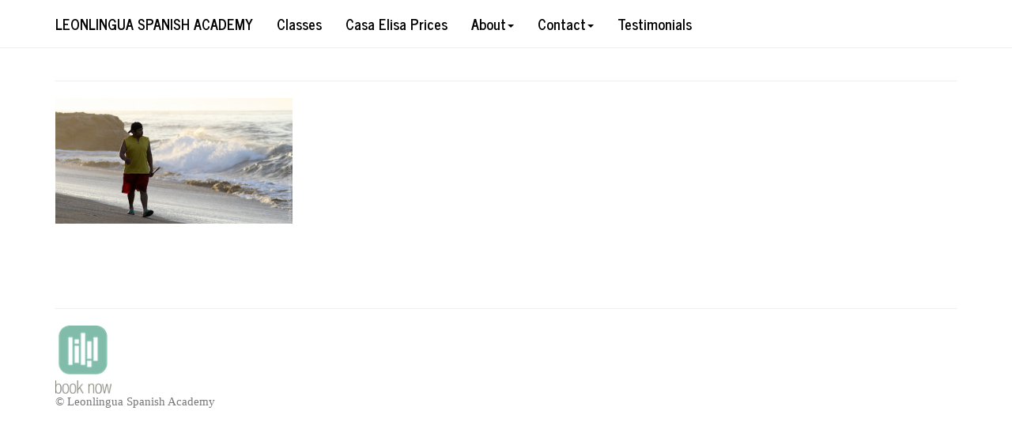

--- FILE ---
content_type: text/html; charset=UTF-8
request_url: https://www.leonlingua.com/casa-elisa/img_6567/
body_size: 7847
content:
<!DOCTYPE html>
<html lang="en">
  <head>
    <meta charset="UTF-8">

    <title>
      img_6567 - Leonlingua Spanish Academy | Leonlingua Spanish Academy - Spanish Classes 
    </title>
    
    <meta name="viewport" content="width=device-width, initial-scale=1">
    <meta http-equiv="X-UA-Compatible" content="IE=edge" />
    <meta name="color-scheme" content="only light" />
				<link rel="pingback" href="https://www.leonlingua.com/xmlrpc.php">
				<meta name='robots' content='index, follow, max-image-preview:large, max-snippet:-1, max-video-preview:-1' />

	<!-- This site is optimized with the Yoast SEO plugin v23.5 - https://yoast.com/wordpress/plugins/seo/ -->
	<link rel="canonical" href="https://www.leonlingua.com/casa-elisa/img_6567/" />
	<meta property="og:locale" content="en_US" />
	<meta property="og:type" content="article" />
	<meta property="og:title" content="img_6567 - Leonlingua Spanish Academy" />
	<meta property="og:url" content="https://www.leonlingua.com/casa-elisa/img_6567/" />
	<meta property="og:site_name" content="Leonlingua Spanish Academy" />
	<meta property="article:publisher" content="http://www.facebook.com/leonlingua" />
	<meta property="og:image" content="https://www.leonlingua.com/casa-elisa/img_6567" />
	<meta property="og:image:width" content="799" />
	<meta property="og:image:height" content="425" />
	<meta property="og:image:type" content="image/jpeg" />
	<meta name="twitter:card" content="summary_large_image" />
	<meta name="twitter:site" content="@leon_lingua" />
	<script type="application/ld+json" class="yoast-schema-graph">{"@context":"https://schema.org","@graph":[{"@type":"WebPage","@id":"https://www.leonlingua.com/casa-elisa/img_6567/","url":"https://www.leonlingua.com/casa-elisa/img_6567/","name":"img_6567 - Leonlingua Spanish Academy","isPartOf":{"@id":"https://www.leonlingua.com/#website"},"primaryImageOfPage":{"@id":"https://www.leonlingua.com/casa-elisa/img_6567/#primaryimage"},"image":{"@id":"https://www.leonlingua.com/casa-elisa/img_6567/#primaryimage"},"thumbnailUrl":"https://www.leonlingua.com/wp-content/uploads/2013/01/img_6567.jpg","datePublished":"2013-01-20T20:37:14+00:00","dateModified":"2013-01-20T20:37:14+00:00","breadcrumb":{"@id":"https://www.leonlingua.com/casa-elisa/img_6567/#breadcrumb"},"inLanguage":"en-US","potentialAction":[{"@type":"ReadAction","target":["https://www.leonlingua.com/casa-elisa/img_6567/"]}]},{"@type":"ImageObject","inLanguage":"en-US","@id":"https://www.leonlingua.com/casa-elisa/img_6567/#primaryimage","url":"https://www.leonlingua.com/wp-content/uploads/2013/01/img_6567.jpg","contentUrl":"https://www.leonlingua.com/wp-content/uploads/2013/01/img_6567.jpg","width":799,"height":425},{"@type":"BreadcrumbList","@id":"https://www.leonlingua.com/casa-elisa/img_6567/#breadcrumb","itemListElement":[{"@type":"ListItem","position":1,"name":"Casa Elisa","item":"https://www.leonlingua.com/casa-elisa/"},{"@type":"ListItem","position":2,"name":"img_6567"}]},{"@type":"WebSite","@id":"https://www.leonlingua.com/#website","url":"https://www.leonlingua.com/","name":"Leonlingua Spanish Academy","description":"Spanish Classes","publisher":{"@id":"https://www.leonlingua.com/#organization"},"potentialAction":[{"@type":"SearchAction","target":{"@type":"EntryPoint","urlTemplate":"https://www.leonlingua.com/?s={search_term_string}"},"query-input":{"@type":"PropertyValueSpecification","valueRequired":true,"valueName":"search_term_string"}}],"inLanguage":"en-US"},{"@type":"Organization","@id":"https://www.leonlingua.com/#organization","name":"Leonlingua Spanish Academy","url":"https://www.leonlingua.com/","logo":{"@type":"ImageObject","inLanguage":"en-US","@id":"https://www.leonlingua.com/#/schema/logo/image/","url":"https://www.leonlingua.com/wp-content/uploads/2015/08/Screen-Shot-2016-02-06-at-2.35.33-PM.png","contentUrl":"https://www.leonlingua.com/wp-content/uploads/2015/08/Screen-Shot-2016-02-06-at-2.35.33-PM.png","width":1151,"height":527,"caption":"Leonlingua Spanish Academy"},"image":{"@id":"https://www.leonlingua.com/#/schema/logo/image/"},"sameAs":["http://www.facebook.com/leonlingua","https://x.com/leon_lingua"]}]}</script>
	<!-- / Yoast SEO plugin. -->


<link rel="alternate" type="application/rss+xml" title="Leonlingua Spanish Academy &raquo; img_6567 Comments Feed" href="https://www.leonlingua.com/casa-elisa/img_6567/feed/" />
<script type="text/javascript">
/* <![CDATA[ */
window._wpemojiSettings = {"baseUrl":"https:\/\/s.w.org\/images\/core\/emoji\/14.0.0\/72x72\/","ext":".png","svgUrl":"https:\/\/s.w.org\/images\/core\/emoji\/14.0.0\/svg\/","svgExt":".svg","source":{"concatemoji":"https:\/\/www.leonlingua.com\/wp-includes\/js\/wp-emoji-release.min.js?ver=6.4.7"}};
/*! This file is auto-generated */
!function(i,n){var o,s,e;function c(e){try{var t={supportTests:e,timestamp:(new Date).valueOf()};sessionStorage.setItem(o,JSON.stringify(t))}catch(e){}}function p(e,t,n){e.clearRect(0,0,e.canvas.width,e.canvas.height),e.fillText(t,0,0);var t=new Uint32Array(e.getImageData(0,0,e.canvas.width,e.canvas.height).data),r=(e.clearRect(0,0,e.canvas.width,e.canvas.height),e.fillText(n,0,0),new Uint32Array(e.getImageData(0,0,e.canvas.width,e.canvas.height).data));return t.every(function(e,t){return e===r[t]})}function u(e,t,n){switch(t){case"flag":return n(e,"\ud83c\udff3\ufe0f\u200d\u26a7\ufe0f","\ud83c\udff3\ufe0f\u200b\u26a7\ufe0f")?!1:!n(e,"\ud83c\uddfa\ud83c\uddf3","\ud83c\uddfa\u200b\ud83c\uddf3")&&!n(e,"\ud83c\udff4\udb40\udc67\udb40\udc62\udb40\udc65\udb40\udc6e\udb40\udc67\udb40\udc7f","\ud83c\udff4\u200b\udb40\udc67\u200b\udb40\udc62\u200b\udb40\udc65\u200b\udb40\udc6e\u200b\udb40\udc67\u200b\udb40\udc7f");case"emoji":return!n(e,"\ud83e\udef1\ud83c\udffb\u200d\ud83e\udef2\ud83c\udfff","\ud83e\udef1\ud83c\udffb\u200b\ud83e\udef2\ud83c\udfff")}return!1}function f(e,t,n){var r="undefined"!=typeof WorkerGlobalScope&&self instanceof WorkerGlobalScope?new OffscreenCanvas(300,150):i.createElement("canvas"),a=r.getContext("2d",{willReadFrequently:!0}),o=(a.textBaseline="top",a.font="600 32px Arial",{});return e.forEach(function(e){o[e]=t(a,e,n)}),o}function t(e){var t=i.createElement("script");t.src=e,t.defer=!0,i.head.appendChild(t)}"undefined"!=typeof Promise&&(o="wpEmojiSettingsSupports",s=["flag","emoji"],n.supports={everything:!0,everythingExceptFlag:!0},e=new Promise(function(e){i.addEventListener("DOMContentLoaded",e,{once:!0})}),new Promise(function(t){var n=function(){try{var e=JSON.parse(sessionStorage.getItem(o));if("object"==typeof e&&"number"==typeof e.timestamp&&(new Date).valueOf()<e.timestamp+604800&&"object"==typeof e.supportTests)return e.supportTests}catch(e){}return null}();if(!n){if("undefined"!=typeof Worker&&"undefined"!=typeof OffscreenCanvas&&"undefined"!=typeof URL&&URL.createObjectURL&&"undefined"!=typeof Blob)try{var e="postMessage("+f.toString()+"("+[JSON.stringify(s),u.toString(),p.toString()].join(",")+"));",r=new Blob([e],{type:"text/javascript"}),a=new Worker(URL.createObjectURL(r),{name:"wpTestEmojiSupports"});return void(a.onmessage=function(e){c(n=e.data),a.terminate(),t(n)})}catch(e){}c(n=f(s,u,p))}t(n)}).then(function(e){for(var t in e)n.supports[t]=e[t],n.supports.everything=n.supports.everything&&n.supports[t],"flag"!==t&&(n.supports.everythingExceptFlag=n.supports.everythingExceptFlag&&n.supports[t]);n.supports.everythingExceptFlag=n.supports.everythingExceptFlag&&!n.supports.flag,n.DOMReady=!1,n.readyCallback=function(){n.DOMReady=!0}}).then(function(){return e}).then(function(){var e;n.supports.everything||(n.readyCallback(),(e=n.source||{}).concatemoji?t(e.concatemoji):e.wpemoji&&e.twemoji&&(t(e.twemoji),t(e.wpemoji)))}))}((window,document),window._wpemojiSettings);
/* ]]> */
</script>
<style id='wp-emoji-styles-inline-css' type='text/css'>

	img.wp-smiley, img.emoji {
		display: inline !important;
		border: none !important;
		box-shadow: none !important;
		height: 1em !important;
		width: 1em !important;
		margin: 0 0.07em !important;
		vertical-align: -0.1em !important;
		background: none !important;
		padding: 0 !important;
	}
</style>
<link rel='stylesheet' id='wp-block-library-css' href='https://www.leonlingua.com/wp-includes/css/dist/block-library/style.min.css?ver=6.4.7' type='text/css' media='all' />
<style id='classic-theme-styles-inline-css' type='text/css'>
/*! This file is auto-generated */
.wp-block-button__link{color:#fff;background-color:#32373c;border-radius:9999px;box-shadow:none;text-decoration:none;padding:calc(.667em + 2px) calc(1.333em + 2px);font-size:1.125em}.wp-block-file__button{background:#32373c;color:#fff;text-decoration:none}
</style>
<style id='global-styles-inline-css' type='text/css'>
body{--wp--preset--color--black: #000000;--wp--preset--color--cyan-bluish-gray: #abb8c3;--wp--preset--color--white: #ffffff;--wp--preset--color--pale-pink: #f78da7;--wp--preset--color--vivid-red: #cf2e2e;--wp--preset--color--luminous-vivid-orange: #ff6900;--wp--preset--color--luminous-vivid-amber: #fcb900;--wp--preset--color--light-green-cyan: #7bdcb5;--wp--preset--color--vivid-green-cyan: #00d084;--wp--preset--color--pale-cyan-blue: #8ed1fc;--wp--preset--color--vivid-cyan-blue: #0693e3;--wp--preset--color--vivid-purple: #9b51e0;--wp--preset--gradient--vivid-cyan-blue-to-vivid-purple: linear-gradient(135deg,rgba(6,147,227,1) 0%,rgb(155,81,224) 100%);--wp--preset--gradient--light-green-cyan-to-vivid-green-cyan: linear-gradient(135deg,rgb(122,220,180) 0%,rgb(0,208,130) 100%);--wp--preset--gradient--luminous-vivid-amber-to-luminous-vivid-orange: linear-gradient(135deg,rgba(252,185,0,1) 0%,rgba(255,105,0,1) 100%);--wp--preset--gradient--luminous-vivid-orange-to-vivid-red: linear-gradient(135deg,rgba(255,105,0,1) 0%,rgb(207,46,46) 100%);--wp--preset--gradient--very-light-gray-to-cyan-bluish-gray: linear-gradient(135deg,rgb(238,238,238) 0%,rgb(169,184,195) 100%);--wp--preset--gradient--cool-to-warm-spectrum: linear-gradient(135deg,rgb(74,234,220) 0%,rgb(151,120,209) 20%,rgb(207,42,186) 40%,rgb(238,44,130) 60%,rgb(251,105,98) 80%,rgb(254,248,76) 100%);--wp--preset--gradient--blush-light-purple: linear-gradient(135deg,rgb(255,206,236) 0%,rgb(152,150,240) 100%);--wp--preset--gradient--blush-bordeaux: linear-gradient(135deg,rgb(254,205,165) 0%,rgb(254,45,45) 50%,rgb(107,0,62) 100%);--wp--preset--gradient--luminous-dusk: linear-gradient(135deg,rgb(255,203,112) 0%,rgb(199,81,192) 50%,rgb(65,88,208) 100%);--wp--preset--gradient--pale-ocean: linear-gradient(135deg,rgb(255,245,203) 0%,rgb(182,227,212) 50%,rgb(51,167,181) 100%);--wp--preset--gradient--electric-grass: linear-gradient(135deg,rgb(202,248,128) 0%,rgb(113,206,126) 100%);--wp--preset--gradient--midnight: linear-gradient(135deg,rgb(2,3,129) 0%,rgb(40,116,252) 100%);--wp--preset--font-size--small: 13px;--wp--preset--font-size--medium: 20px;--wp--preset--font-size--large: 36px;--wp--preset--font-size--x-large: 42px;--wp--preset--spacing--20: 0.44rem;--wp--preset--spacing--30: 0.67rem;--wp--preset--spacing--40: 1rem;--wp--preset--spacing--50: 1.5rem;--wp--preset--spacing--60: 2.25rem;--wp--preset--spacing--70: 3.38rem;--wp--preset--spacing--80: 5.06rem;--wp--preset--shadow--natural: 6px 6px 9px rgba(0, 0, 0, 0.2);--wp--preset--shadow--deep: 12px 12px 50px rgba(0, 0, 0, 0.4);--wp--preset--shadow--sharp: 6px 6px 0px rgba(0, 0, 0, 0.2);--wp--preset--shadow--outlined: 6px 6px 0px -3px rgba(255, 255, 255, 1), 6px 6px rgba(0, 0, 0, 1);--wp--preset--shadow--crisp: 6px 6px 0px rgba(0, 0, 0, 1);}:where(.is-layout-flex){gap: 0.5em;}:where(.is-layout-grid){gap: 0.5em;}body .is-layout-flow > .alignleft{float: left;margin-inline-start: 0;margin-inline-end: 2em;}body .is-layout-flow > .alignright{float: right;margin-inline-start: 2em;margin-inline-end: 0;}body .is-layout-flow > .aligncenter{margin-left: auto !important;margin-right: auto !important;}body .is-layout-constrained > .alignleft{float: left;margin-inline-start: 0;margin-inline-end: 2em;}body .is-layout-constrained > .alignright{float: right;margin-inline-start: 2em;margin-inline-end: 0;}body .is-layout-constrained > .aligncenter{margin-left: auto !important;margin-right: auto !important;}body .is-layout-constrained > :where(:not(.alignleft):not(.alignright):not(.alignfull)){max-width: var(--wp--style--global--content-size);margin-left: auto !important;margin-right: auto !important;}body .is-layout-constrained > .alignwide{max-width: var(--wp--style--global--wide-size);}body .is-layout-flex{display: flex;}body .is-layout-flex{flex-wrap: wrap;align-items: center;}body .is-layout-flex > *{margin: 0;}body .is-layout-grid{display: grid;}body .is-layout-grid > *{margin: 0;}:where(.wp-block-columns.is-layout-flex){gap: 2em;}:where(.wp-block-columns.is-layout-grid){gap: 2em;}:where(.wp-block-post-template.is-layout-flex){gap: 1.25em;}:where(.wp-block-post-template.is-layout-grid){gap: 1.25em;}.has-black-color{color: var(--wp--preset--color--black) !important;}.has-cyan-bluish-gray-color{color: var(--wp--preset--color--cyan-bluish-gray) !important;}.has-white-color{color: var(--wp--preset--color--white) !important;}.has-pale-pink-color{color: var(--wp--preset--color--pale-pink) !important;}.has-vivid-red-color{color: var(--wp--preset--color--vivid-red) !important;}.has-luminous-vivid-orange-color{color: var(--wp--preset--color--luminous-vivid-orange) !important;}.has-luminous-vivid-amber-color{color: var(--wp--preset--color--luminous-vivid-amber) !important;}.has-light-green-cyan-color{color: var(--wp--preset--color--light-green-cyan) !important;}.has-vivid-green-cyan-color{color: var(--wp--preset--color--vivid-green-cyan) !important;}.has-pale-cyan-blue-color{color: var(--wp--preset--color--pale-cyan-blue) !important;}.has-vivid-cyan-blue-color{color: var(--wp--preset--color--vivid-cyan-blue) !important;}.has-vivid-purple-color{color: var(--wp--preset--color--vivid-purple) !important;}.has-black-background-color{background-color: var(--wp--preset--color--black) !important;}.has-cyan-bluish-gray-background-color{background-color: var(--wp--preset--color--cyan-bluish-gray) !important;}.has-white-background-color{background-color: var(--wp--preset--color--white) !important;}.has-pale-pink-background-color{background-color: var(--wp--preset--color--pale-pink) !important;}.has-vivid-red-background-color{background-color: var(--wp--preset--color--vivid-red) !important;}.has-luminous-vivid-orange-background-color{background-color: var(--wp--preset--color--luminous-vivid-orange) !important;}.has-luminous-vivid-amber-background-color{background-color: var(--wp--preset--color--luminous-vivid-amber) !important;}.has-light-green-cyan-background-color{background-color: var(--wp--preset--color--light-green-cyan) !important;}.has-vivid-green-cyan-background-color{background-color: var(--wp--preset--color--vivid-green-cyan) !important;}.has-pale-cyan-blue-background-color{background-color: var(--wp--preset--color--pale-cyan-blue) !important;}.has-vivid-cyan-blue-background-color{background-color: var(--wp--preset--color--vivid-cyan-blue) !important;}.has-vivid-purple-background-color{background-color: var(--wp--preset--color--vivid-purple) !important;}.has-black-border-color{border-color: var(--wp--preset--color--black) !important;}.has-cyan-bluish-gray-border-color{border-color: var(--wp--preset--color--cyan-bluish-gray) !important;}.has-white-border-color{border-color: var(--wp--preset--color--white) !important;}.has-pale-pink-border-color{border-color: var(--wp--preset--color--pale-pink) !important;}.has-vivid-red-border-color{border-color: var(--wp--preset--color--vivid-red) !important;}.has-luminous-vivid-orange-border-color{border-color: var(--wp--preset--color--luminous-vivid-orange) !important;}.has-luminous-vivid-amber-border-color{border-color: var(--wp--preset--color--luminous-vivid-amber) !important;}.has-light-green-cyan-border-color{border-color: var(--wp--preset--color--light-green-cyan) !important;}.has-vivid-green-cyan-border-color{border-color: var(--wp--preset--color--vivid-green-cyan) !important;}.has-pale-cyan-blue-border-color{border-color: var(--wp--preset--color--pale-cyan-blue) !important;}.has-vivid-cyan-blue-border-color{border-color: var(--wp--preset--color--vivid-cyan-blue) !important;}.has-vivid-purple-border-color{border-color: var(--wp--preset--color--vivid-purple) !important;}.has-vivid-cyan-blue-to-vivid-purple-gradient-background{background: var(--wp--preset--gradient--vivid-cyan-blue-to-vivid-purple) !important;}.has-light-green-cyan-to-vivid-green-cyan-gradient-background{background: var(--wp--preset--gradient--light-green-cyan-to-vivid-green-cyan) !important;}.has-luminous-vivid-amber-to-luminous-vivid-orange-gradient-background{background: var(--wp--preset--gradient--luminous-vivid-amber-to-luminous-vivid-orange) !important;}.has-luminous-vivid-orange-to-vivid-red-gradient-background{background: var(--wp--preset--gradient--luminous-vivid-orange-to-vivid-red) !important;}.has-very-light-gray-to-cyan-bluish-gray-gradient-background{background: var(--wp--preset--gradient--very-light-gray-to-cyan-bluish-gray) !important;}.has-cool-to-warm-spectrum-gradient-background{background: var(--wp--preset--gradient--cool-to-warm-spectrum) !important;}.has-blush-light-purple-gradient-background{background: var(--wp--preset--gradient--blush-light-purple) !important;}.has-blush-bordeaux-gradient-background{background: var(--wp--preset--gradient--blush-bordeaux) !important;}.has-luminous-dusk-gradient-background{background: var(--wp--preset--gradient--luminous-dusk) !important;}.has-pale-ocean-gradient-background{background: var(--wp--preset--gradient--pale-ocean) !important;}.has-electric-grass-gradient-background{background: var(--wp--preset--gradient--electric-grass) !important;}.has-midnight-gradient-background{background: var(--wp--preset--gradient--midnight) !important;}.has-small-font-size{font-size: var(--wp--preset--font-size--small) !important;}.has-medium-font-size{font-size: var(--wp--preset--font-size--medium) !important;}.has-large-font-size{font-size: var(--wp--preset--font-size--large) !important;}.has-x-large-font-size{font-size: var(--wp--preset--font-size--x-large) !important;}
.wp-block-navigation a:where(:not(.wp-element-button)){color: inherit;}
:where(.wp-block-post-template.is-layout-flex){gap: 1.25em;}:where(.wp-block-post-template.is-layout-grid){gap: 1.25em;}
:where(.wp-block-columns.is-layout-flex){gap: 2em;}:where(.wp-block-columns.is-layout-grid){gap: 2em;}
.wp-block-pullquote{font-size: 1.5em;line-height: 1.6;}
</style>
<link rel='stylesheet' id='h5p-plugin-styles-css' href='https://www.leonlingua.com/wp-content/plugins/h5p/h5p-php-library/styles/h5p.css?ver=1.16.2' type='text/css' media='all' />
<link rel='stylesheet' id='bootstrap-css' href='https://www.leonlingua.com/wp-content/themes/leonlingua-theme-2016/css/bootstrap.min.css?ver=1.0' type='text/css' media='all' />
<link rel='stylesheet' id='dashicons-css' href='https://www.leonlingua.com/wp-includes/css/dashicons.min.css?ver=6.4.7' type='text/css' media='all' />
<link rel='stylesheet' id='fancybox-css' href='https://www.leonlingua.com/wp-content/themes/leonlingua-theme-2016/css/jquery.fancybox.css?ver=1.0' type='text/css' media='all' />
<link rel='stylesheet' id='ll-style-css' href='https://www.leonlingua.com/wp-content/themes/leonlingua-theme-2016/style.css?ver=1.1' type='text/css' media='all' />
<script type="text/javascript" src="https://www.leonlingua.com/wp-content/themes/leonlingua-theme-2016/js/jquery.min.js?ver=1.8.2" id="jquery-js"></script>
<script type="text/javascript" src="https://www.leonlingua.com/wp-content/themes/leonlingua-theme-2016/js/bootstrap.min.js?ver=6.4.7" id="bootstrap-js"></script>
<script type="text/javascript" src="https://www.leonlingua.com/wp-content/themes/leonlingua-theme-2016/js/modernizr.full.min.js?ver=6.4.7" id="modernizr-js"></script>
<script type="text/javascript" src="https://www.leonlingua.com/wp-content/themes/leonlingua-theme-2016/js/jquery.fancybox.pack.js?ver=6.4.7" id="fancybox-js"></script>
<script type="text/javascript" src="https://www.leonlingua.com/wp-content/themes/leonlingua-theme-2016/leonlingua-scripts.js?ver=6.4.7" id="leonlingua_scripts-js"></script>
<link rel="https://api.w.org/" href="https://www.leonlingua.com/wp-json/" /><link rel="alternate" type="application/json" href="https://www.leonlingua.com/wp-json/wp/v2/media/97" /><link rel="EditURI" type="application/rsd+xml" title="RSD" href="https://www.leonlingua.com/xmlrpc.php?rsd" />
<meta name="generator" content="WordPress 6.4.7" />
<link rel='shortlink' href='https://www.leonlingua.com/?p=97' />
<link rel="alternate" type="application/json+oembed" href="https://www.leonlingua.com/wp-json/oembed/1.0/embed?url=https%3A%2F%2Fwww.leonlingua.com%2Fcasa-elisa%2Fimg_6567%2F" />
<link rel="alternate" type="text/xml+oembed" href="https://www.leonlingua.com/wp-json/oembed/1.0/embed?url=https%3A%2F%2Fwww.leonlingua.com%2Fcasa-elisa%2Fimg_6567%2F&#038;format=xml" />
<meta name="generator" content="Elementor 3.27.7; features: additional_custom_breakpoints; settings: css_print_method-external, google_font-enabled, font_display-auto">
			<style>
				.e-con.e-parent:nth-of-type(n+4):not(.e-lazyloaded):not(.e-no-lazyload),
				.e-con.e-parent:nth-of-type(n+4):not(.e-lazyloaded):not(.e-no-lazyload) * {
					background-image: none !important;
				}
				@media screen and (max-height: 1024px) {
					.e-con.e-parent:nth-of-type(n+3):not(.e-lazyloaded):not(.e-no-lazyload),
					.e-con.e-parent:nth-of-type(n+3):not(.e-lazyloaded):not(.e-no-lazyload) * {
						background-image: none !important;
					}
				}
				@media screen and (max-height: 640px) {
					.e-con.e-parent:nth-of-type(n+2):not(.e-lazyloaded):not(.e-no-lazyload),
					.e-con.e-parent:nth-of-type(n+2):not(.e-lazyloaded):not(.e-no-lazyload) * {
						background-image: none !important;
					}
				}
			</style>
			<link rel="icon" href="https://www.leonlingua.com/wp-content/uploads/2022/04/cropped-simplero_logo-32x32.png" sizes="32x32" />
<link rel="icon" href="https://www.leonlingua.com/wp-content/uploads/2022/04/cropped-simplero_logo-192x192.png" sizes="192x192" />
<link rel="apple-touch-icon" href="https://www.leonlingua.com/wp-content/uploads/2022/04/cropped-simplero_logo-180x180.png" />
<meta name="msapplication-TileImage" content="https://www.leonlingua.com/wp-content/uploads/2022/04/cropped-simplero_logo-270x270.png" />
    <!-- HTML5 shim and Respond.js IE8 support of HTML5 elements and media queries -->
    <!--[if lt IE 9]>
      <script src="../js/html5shiv.js"></script>
      <script src="../js/respond.min.js"></script>
    <![endif]-->
    <meta name="facebook-domain-verification" content="nhqegk2gu5n8i2t6gbyklrnihsnydm" />
        <script>
		  (function(i,s,o,g,r,a,m){i['GoogleAnalyticsObject']=r;i[r]=i[r]||function(){
		  (i[r].q=i[r].q||[]).push(arguments)},i[r].l=1*new Date();a=s.createElement(o),
		  m=s.getElementsByTagName(o)[0];a.async=1;a.src=g;m.parentNode.insertBefore(a,m)
		  })(window,document,'script','//www.google-analytics.com/analytics.js','ga');

		  ga('create', 'UA-42954013-1', 'www.leonlingua.com');
		  ga('send', 'pageview');
		</script>
    	</head>

	<body class="attachment attachment-template-default attachmentid-97 attachment-jpeg wp-custom-logo elementor-default elementor-kit-1182">
	
		<a class="skip-link sr-only" href="#content">'Skip to content'</a>

		<div class="navbar navbar-default navbar-fixed-top">
      <div class="container">
        <div class="navbar-header">
          <a class="brand navbar-brand" id="logo" title="Spanish Classes" href="https://www.leonlingua.com">Leonlingua Spanish Academy</a>
          <button class="navbar-toggle" type="button" data-toggle="collapse" data-target="#navbar-main">
            <span class="icon-bar"></span>
            <span class="icon-bar"></span>
            <span class="icon-bar"></span>
          </button>
        </div>
        <div class="navbar-collapse collapse" id="navbar-main">
          
          <ul id="menu-main-menu" class="nav navbar-nav"><li id="menu-item-301" class="menu-item menu-item-type-post_type menu-item-object-page"><a href="https://www.leonlingua.com/classes/">Classes</a></li>
<li id="menu-item-252" class="menu-item menu-item-type-post_type menu-item-object-page"><a href="https://www.leonlingua.com/prices/">Casa Elisa Prices</a></li>
<li id="menu-item-297" class="dropdown menu-item menu-item-type-post_type menu-item-object-page menu-item-has-children"><a href="https://www.leonlingua.com/about_leonlingua/" class="dropdown-toggle" data-toggle="dropdown">About<b class="caret"></b></a>
<ul class="dropdown-menu">
	<li id="menu-item-1281" class="menu-item menu-item-type-post_type menu-item-object-page"><a href="https://www.leonlingua.com/hablaonline-youcanbookme/">You can book a call with me</a></li>
	<li id="menu-item-355" class="menu-item menu-item-type-post_type menu-item-object-page"><a href="https://www.leonlingua.com/about_leonlingua/">About Leonlingua Spanish Academy</a></li>
	<li id="menu-item-377" class="menu-item menu-item-type-post_type menu-item-object-page"><a href="https://www.leonlingua.com/our-philosophy/">Our Philosophy</a></li>
	<li id="menu-item-1005" class="menu-item menu-item-type-post_type menu-item-object-page"><a href="https://www.leonlingua.com/privacy-policy/">Privacy Policy</a></li>
	<li id="menu-item-204" class="menu-item menu-item-type-post_type menu-item-object-page"><a title="Learning Center" href="https://www.leonlingua.com/casa-elisa/">Casa Elisa</a></li>
	<li id="menu-item-269" class="menu-item menu-item-type-post_type menu-item-object-page"><a href="https://www.leonlingua.com/acitvities-las-penitas/">Las Peñitas: What To Do</a></li>
</ul>
</li>
<li id="menu-item-35" class="dropdown menu-item menu-item-type-post_type menu-item-object-page menu-item-has-children"><a title="Leave a question or some feedback" href="https://www.leonlingua.com/contact/" class="dropdown-toggle" data-toggle="dropdown">Contact<b class="caret"></b></a>
<ul class="dropdown-menu">
	<li id="menu-item-356" class="menu-item menu-item-type-post_type menu-item-object-page"><a href="https://www.leonlingua.com/contact/">Contact Us</a></li>
	<li id="menu-item-350" class="menu-item menu-item-type-post_type menu-item-object-page"><a href="https://www.leonlingua.com/contact/find-leon-lingua/">Find Us</a></li>
</ul>
</li>
<li id="menu-item-792" class="menu-item menu-item-type-post_type_archive menu-item-object-ll_story"><a href="https://www.leonlingua.com/testimonials/">Testimonials</a></li>
</ul>
          <!-- <ul class="nav navbar-nav navbar-right">
            <li><a href="http://builtwithbootstrap.com/" target="_blank">Built With Bootstrap</a></li>
            <li><a href="https://wrapbootstrap.com/?ref=bsw" target="_blank">WrapBootstrap</a></li>
          </ul> -->

        </div>
      </div>
    </div>

    
		
    <div id="content" class="container">

			<div class="main-section">

      
			
        <div class="row">
          <div class="col-lg-12">
            <div class="page-header">
							<h1 class="page-title screen-reader-text">img_6567</h1>
            </div>
          </div>
        </div>

        <div class="row">
          <article id="post-97" class="col-lg-12 post_content post-97 attachment type-attachment status-inherit hentry" role="article">
							<p class="attachment" class="lead"><a href='https://www.leonlingua.com/wp-content/uploads/2013/01/img_6567.jpg'><img decoding="async" width="300" height="159" src="https://www.leonlingua.com/wp-content/uploads/2013/01/img_6567-300x159.jpg" class="attachment-medium size-medium" alt="" srcset="https://www.leonlingua.com/wp-content/uploads/2013/01/img_6567-300x159.jpg 300w, https://www.leonlingua.com/wp-content/uploads/2013/01/img_6567-282x150.jpg 282w, https://www.leonlingua.com/wp-content/uploads/2013/01/img_6567.jpg 799w" sizes="(max-width: 300px) 100vw, 300px" /></a></p>
              					</article>
        </div>

        <div class="row">
          <div class="col-lg-12">
                        </div>
        </div>

      
      </div>

			<footer>
				<div class="row">
					<div class="col-lg-12">
				  	<hr />
					</div>
	        <div id="block-3" class="widget col-lg-12 widget_block widget_media_image">
<figure class="wp-block-image size-large is-resized"><a href="https://elisabeth-leonlingua.youcanbook.me/" target="_blank" rel=" noreferrer noopener"><img decoding="async" src="https://youcanbook.me/resources/pics/book-button.png" alt="" width="71" height="86"/></a></figure>
</div>	        	        	        	        				</div>
				<div class="row">
				  <div class="col-lg-12">
							<p class="attribution">&copy; Leonlingua Spanish Academy</p>
					</div>
				</div>
			</footer>

		</div> <!-- .container -->
		
		<!--[if lt IE 7 ]>
  			<script src="//ajax.googleapis.com/ajax/libs/chrome-frame/1.0.3/CFInstall.min.js"></script>
  			<script>window.attachEvent('onload',function(){CFInstall.check({mode:'overlay'})})</script>
		<![endif]-->
					<script>
				const lazyloadRunObserver = () => {
					const lazyloadBackgrounds = document.querySelectorAll( `.e-con.e-parent:not(.e-lazyloaded)` );
					const lazyloadBackgroundObserver = new IntersectionObserver( ( entries ) => {
						entries.forEach( ( entry ) => {
							if ( entry.isIntersecting ) {
								let lazyloadBackground = entry.target;
								if( lazyloadBackground ) {
									lazyloadBackground.classList.add( 'e-lazyloaded' );
								}
								lazyloadBackgroundObserver.unobserve( entry.target );
							}
						});
					}, { rootMargin: '200px 0px 200px 0px' } );
					lazyloadBackgrounds.forEach( ( lazyloadBackground ) => {
						lazyloadBackgroundObserver.observe( lazyloadBackground );
					} );
				};
				const events = [
					'DOMContentLoaded',
					'elementor/lazyload/observe',
				];
				events.forEach( ( event ) => {
					document.addEventListener( event, lazyloadRunObserver );
				} );
			</script>
			
	</body>

</html>

--- FILE ---
content_type: text/css
request_url: https://www.leonlingua.com/wp-content/themes/leonlingua-theme-2016/style.css?ver=1.1
body_size: 1785
content:
/*
Theme Name:     LeonLingua Theme 2016
Theme URI:      http://www.leonlingua.com/
Description:    Wordpress theme for Leonlingua.com.
Author:         Helge Hofstad (at gmail dot com)
Version:        1.0.22
*/

html {
  overflow-y: scroll;
}

body {
    padding-top: 60px;
  }
  @media only screen and (max-width: 1200px) {
		.main-section {
	    padding-left: 2px;
	    padding-right: 2px;
		}
	}

.frontpage_image img {
	width: 100%;
}

.main-section {
	padding-bottom: 2em;
}

.lsi-social-icons a.tooltip {
	opacity: 1;
	position: relative;
}



.alignleft {
	float: left;
	margin: 0.375em 1.75em 1.75em 0;
}

.alignright {
	float: right;
	margin: 0.375em 0 1.75em 1.75em;
}

.aligncenter {
	clear: both;
	display: block;
	margin: 0 auto 1.75em;
}

blockquote.alignleft {
	margin: 0.3157894737em 1.4736842105em 1.473684211em 0;
}

blockquote.alignright {
	margin: 0.3157894737em 0 1.473684211em 1.4736842105em;
}

blockquote.aligncenter {
	margin-bottom: 1.473684211em;
}


img.size-full.aligncenter {
	width: 100%;
}

article.post_content.type-post {
	margin-bottom: 40px;
}

.sidebar ul {
	padding-left: 20px;
}

.dev {
    position: fixed;
    top: -33px;
    right: 30px;
    z-index: 99999;
    background: rgb(5, 181, 132);
    padding: 4px 14px 5px;
    color: white;
    border-left: 3px solid rgb(204, 234, 192);
    border-right: 3px solid rgb(204, 234, 192);
    border-bottom: 3px solid rgb(204, 234, 192);
    border-radius: 0 0 3px 3px;
    font-family: monospace;
    font-weight: bold;
    transition: transform .5s ease-out 1s;
}
body.loaded .dev {
  transform: translateY(33px);
}


.testimonials .blurbs {
	margin-top: 2em;
  background: #f2f1f6;
  display: block;
}

.testimonials a.blurbs:active, .testimonials a.blurbs:hover {
	background: #efdbda;
}

.testimonials .quote {
	font-size:16px;
	padding: 30px 20px 1px 20px;
	margin-left:3px;
	margin-bottom:40px;
	color: #777777;
	font-style: italic;
}	

.testimonials .quote:before {
  color: #eb6864;
  font-size: 30px;
  line-height: 0.5em;
  margin-right: 0.27em;
  content: "\f122";
  font-family: Dashicons;
  float:left;
}

.testimonials p > em {
	font-family: "News Cycle","Arial Narrow Bold",sans-serif;
  font-size: small;
  float: right;
  font-style: normal;
  color: #9c9c9c;
  padding-top: 8px;
}

.testimonials p {
	margin-top: 15px;
}

.testimonials a.link {
	font-family: "News Cycle","Arial Narrow Bold",sans-serif;
	color: #9c9c9c;
}


p.meta {
  color: #aaa;
  font-size: small;
  font-style: italic;
}

.story-meta {
  margin-top: -8px;
  margin-bottom: 38px;
}

.story-meta .meta {
	color: #eb6864;
}


body{padding-top:50px}body>.navbar{-webkit-transition:background-color .3s ease-in;transition:background-color .3s ease-in}@media (min-width:768px){body>.navbar-transparent{background-color:transparent}body>.navbar-transparent .navbar-nav>.open>a{background-color:transparent!important}}#home{padding-top:0}#home .navbar-brand{padding:13.5px 15px 12.5px}#home .navbar-brand>img{display:inline;margin:0 10px;height:100%}#banner{min-height:300px;border-bottom:none}.table-of-contents{margin-top:1em}.page-header h1{font-size:4em}.bs-docs-section{margin-top:6em}.bs-docs-section h1{padding-top:100px}.bs-component{position:relative}.bs-component .modal{position:relative;top:auto;right:auto;left:auto;bottom:auto;z-index:1;display:block}.bs-component .modal-dialog{width:90%}.bs-component .popover{position:relative;display:inline-block;width:220px;margin:20px}#source-button{position:absolute;top:0;right:0;z-index:100;font-weight:700}.nav-tabs{margin-bottom:15px}.progress{margin-bottom:10px}footer{margin:3em 0}footer li{float:left;margin-right:1.5em;margin-bottom:1.5em}footer p{clear:left;margin-bottom:0}.splash{padding:9em 0 2em;background-color:#141d27;background-image:url(../img/bg.jpg);background-size:cover;background-attachment:fixed;color:#fff;text-align:center}.splash .logo{width:160px}.splash h1{font-size:3em}.splash #social{margin:2em 0}.splash .alert{margin:2em 0}.section-tout{padding:4em 0 3em;border-bottom:1px solid rgba(0,0,0,.05);background-color:#eaf1f1}.section-tout .fa{margin-right:.5em}.section-tout p{margin-bottom:3em}.section-preview{padding:4em 0 4em}.section-preview .preview{margin-bottom:4em;background-color:#eaf1f1}.section-preview .preview .image{position:relative}.section-preview .preview .image:before{box-shadow:inset 0 0 0 1px rgba(0,0,0,.1);position:absolute;top:0;left:0;width:100%;height:100%;content:"";pointer-events:none}.section-preview .preview .options{padding:1em 2em 2em;border:1px solid rgba(0,0,0,.05);border-top:none;text-align:center}.section-preview .preview .options p{margin-bottom:2em}.section-preview .dropdown-menu{text-align:left}.section-preview .lead{margin-bottom:2em}@media (max-width:767px){.section-preview .image img{width:100%}}.sponsor #carbonads{max-width:240px;margin:0 auto}.sponsor .carbon-text{display:block;margin-top:1em;font-size:12px}.sponsor .carbon-poweredby{float:right;margin-top:1em;font-size:10px}@media (max-width:767px){.splash{padding-top:4em}.splash .logo{width:100px}.splash h1{font-size:2em}#banner{margin-bottom:2em;text-align:center}}

--- FILE ---
content_type: text/plain
request_url: https://www.google-analytics.com/j/collect?v=1&_v=j102&a=1477887519&t=pageview&_s=1&dl=https%3A%2F%2Fwww.leonlingua.com%2Fcasa-elisa%2Fimg_6567%2F&ul=en-us%40posix&dt=img_6567%20-%20Leonlingua%20Spanish%20Academy%20%7C%20Leonlingua%20Spanish%20Academy%20-%20Spanish%20Classes&sr=1280x720&vp=1280x720&_u=IEBAAAABAAAAACAAI~&jid=38406653&gjid=1259367202&cid=2065470824.1768732442&tid=UA-42954013-1&_gid=752020747.1768732442&_r=1&_slc=1&z=2037407463
body_size: -451
content:
2,cG-QWG698R80B

--- FILE ---
content_type: application/javascript
request_url: https://www.leonlingua.com/wp-content/themes/leonlingua-theme-2016/leonlingua-scripts.js?ver=6.4.7
body_size: 255
content:
(function($) {
  $(document).ready(function() {

    // $(window).scroll(function () {
    //     var top = $(document).scrollTop();
    //     $('.splash').css({
    //       'background-position': '0px -'+(top/3).toFixed(2)+'px'
    //     });
    //     if(top > 50)
    //       $('#home > .navbar').removeClass('navbar-transparent');
    //     else
    //       $('#home > .navbar').addClass('navbar-transparent');
    // });

    $("a[href='#']").click(function(e) {
      e.preventDefault();
    });

    $(".fancybox").fancybox({
      margin : [5, 5, 5, 5],
      width: '95%',
      type: 'iframe'
    });

    // this is for the dev panel
    $('body').addClass('loaded');

  });
})(jQuery);